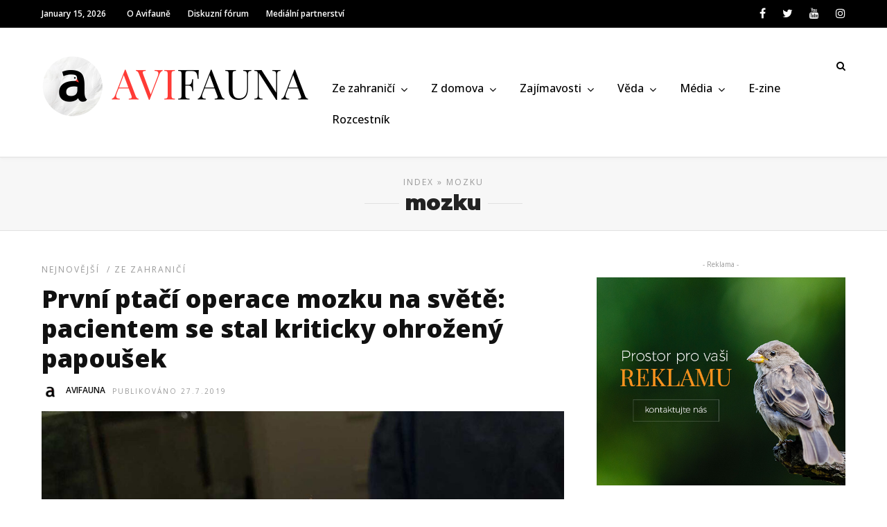

--- FILE ---
content_type: text/html; charset=UTF-8
request_url: https://avifauna.cz/klicoveslovo/mozku/
body_size: 17540
content:
<!DOCTYPE html>
<html lang="cs" >
<head>
<link rel="profile" href="http://gmpg.org/xfn/11" />
<link rel="pingback" href="https://avifauna.cz/xmlrpc.php" />
<link rel="shortcut icon" href="https://avifauna.cz/wp-content/uploads/2017/01/favicon1.png" />
<meta name='robots' content='index, follow, max-image-preview:large, max-snippet:-1, max-video-preview:-1' />
<!-- This site is optimized with the Yoast SEO plugin v22.6 - https://yoast.com/wordpress/plugins/seo/ -->
<title>mozku Archivy - AVIFAUNA - Český online magazín o ptácích</title>
<link rel="canonical" href="https://avifauna.cz/klicoveslovo/mozku/" />
<meta property="og:locale" content="cs_CZ" />
<meta property="og:type" content="article" />
<meta property="og:title" content="mozku Archivy - AVIFAUNA - Český online magazín o ptácích" />
<meta property="og:url" content="https://avifauna.cz/klicoveslovo/mozku/" />
<meta property="og:site_name" content="AVIFAUNA - Český online magazín o ptácích" />
<meta name="twitter:card" content="summary_large_image" />
<script type="application/ld+json" class="yoast-schema-graph">{"@context":"https://schema.org","@graph":[{"@type":"CollectionPage","@id":"https://avifauna.cz/klicoveslovo/mozku/","url":"https://avifauna.cz/klicoveslovo/mozku/","name":"mozku Archivy - AVIFAUNA - Český online magazín o ptácích","isPartOf":{"@id":"https://avifauna.cz/#website"},"primaryImageOfPage":{"@id":"https://avifauna.cz/klicoveslovo/mozku/#primaryimage"},"image":{"@id":"https://avifauna.cz/klicoveslovo/mozku/#primaryimage"},"thumbnailUrl":"https://avifauna.cz/wp-content/uploads/2019/07/surgical-closure12.jpg","breadcrumb":{"@id":"https://avifauna.cz/klicoveslovo/mozku/#breadcrumb"},"inLanguage":"cs"},{"@type":"ImageObject","inLanguage":"cs","@id":"https://avifauna.cz/klicoveslovo/mozku/#primaryimage","url":"https://avifauna.cz/wp-content/uploads/2019/07/surgical-closure12.jpg","contentUrl":"https://avifauna.cz/wp-content/uploads/2019/07/surgical-closure12.jpg","width":2048,"height":1365},{"@type":"BreadcrumbList","@id":"https://avifauna.cz/klicoveslovo/mozku/#breadcrumb","itemListElement":[{"@type":"ListItem","position":1,"name":"Domů","item":"https://avifauna.cz/"},{"@type":"ListItem","position":2,"name":"mozku"}]},{"@type":"WebSite","@id":"https://avifauna.cz/#website","url":"https://avifauna.cz/","name":"AVIFAUNA - Český online magazín o ptácích","description":"Český online magazín o ptácích","publisher":{"@id":"https://avifauna.cz/#organization"},"potentialAction":[{"@type":"SearchAction","target":{"@type":"EntryPoint","urlTemplate":"https://avifauna.cz/?s={search_term_string}"},"query-input":"required name=search_term_string"}],"inLanguage":"cs"},{"@type":"Organization","@id":"https://avifauna.cz/#organization","name":"AVIFAUNA - Český online magazín o ptácích","url":"https://avifauna.cz/","logo":{"@type":"ImageObject","inLanguage":"cs","@id":"https://avifauna.cz/#/schema/logo/image/","url":"https://avifauna.cz/wp-content/uploads/2017/01/logo.png","contentUrl":"https://avifauna.cz/wp-content/uploads/2017/01/logo.png","width":588,"height":560,"caption":"AVIFAUNA - Český online magazín o ptácích"},"image":{"@id":"https://avifauna.cz/#/schema/logo/image/"},"sameAs":["http://www.facebook.com/avifaunaCZ"]}]}</script>
<!-- / Yoast SEO plugin. -->
<link rel='dns-prefetch' href='//fonts.googleapis.com' />
<link rel="alternate" type="application/rss+xml" title="AVIFAUNA - Český online magazín o ptácích &raquo; RSS zdroj" href="https://avifauna.cz/feed/" />
<link rel="alternate" type="application/rss+xml" title="AVIFAUNA - Český online magazín o ptácích &raquo; RSS komentářů" href="https://avifauna.cz/comments/feed/" />
<meta charset="UTF-8" /><meta name="viewport" content="width=device-width, initial-scale=1, maximum-scale=1" /><meta name="format-detection" content="telephone=no"><link rel="alternate" type="application/rss+xml" title="AVIFAUNA - Český online magazín o ptácích &raquo; RSS pro štítek mozku" href="https://avifauna.cz/klicoveslovo/mozku/feed/" />
<!-- This site uses the Google Analytics by MonsterInsights plugin v9.2.4 - Using Analytics tracking - https://www.monsterinsights.com/ -->
<script src="//www.googletagmanager.com/gtag/js?id=G-TE4NBGX3VS"  data-cfasync="false" data-wpfc-render="false" type="text/javascript" async></script>
<script data-cfasync="false" data-wpfc-render="false" type="text/javascript">
var mi_version = '9.2.4';
var mi_track_user = true;
var mi_no_track_reason = '';
var MonsterInsightsDefaultLocations = {"page_location":"https:\/\/avifauna.cz\/klicoveslovo\/mozku\/"};
if ( typeof MonsterInsightsPrivacyGuardFilter === 'function' ) {
var MonsterInsightsLocations = (typeof MonsterInsightsExcludeQuery === 'object') ? MonsterInsightsPrivacyGuardFilter( MonsterInsightsExcludeQuery ) : MonsterInsightsPrivacyGuardFilter( MonsterInsightsDefaultLocations );
} else {
var MonsterInsightsLocations = (typeof MonsterInsightsExcludeQuery === 'object') ? MonsterInsightsExcludeQuery : MonsterInsightsDefaultLocations;
}
var disableStrs = [
'ga-disable-G-TE4NBGX3VS',
];
/* Function to detect opted out users */
function __gtagTrackerIsOptedOut() {
for (var index = 0; index < disableStrs.length; index++) {
if (document.cookie.indexOf(disableStrs[index] + '=true') > -1) {
return true;
}
}
return false;
}
/* Disable tracking if the opt-out cookie exists. */
if (__gtagTrackerIsOptedOut()) {
for (var index = 0; index < disableStrs.length; index++) {
window[disableStrs[index]] = true;
}
}
/* Opt-out function */
function __gtagTrackerOptout() {
for (var index = 0; index < disableStrs.length; index++) {
document.cookie = disableStrs[index] + '=true; expires=Thu, 31 Dec 2099 23:59:59 UTC; path=/';
window[disableStrs[index]] = true;
}
}
if ('undefined' === typeof gaOptout) {
function gaOptout() {
__gtagTrackerOptout();
}
}
window.dataLayer = window.dataLayer || [];
window.MonsterInsightsDualTracker = {
helpers: {},
trackers: {},
};
if (mi_track_user) {
function __gtagDataLayer() {
dataLayer.push(arguments);
}
function __gtagTracker(type, name, parameters) {
if (!parameters) {
parameters = {};
}
if (parameters.send_to) {
__gtagDataLayer.apply(null, arguments);
return;
}
if (type === 'event') {
parameters.send_to = monsterinsights_frontend.v4_id;
var hookName = name;
if (typeof parameters['event_category'] !== 'undefined') {
hookName = parameters['event_category'] + ':' + name;
}
if (typeof MonsterInsightsDualTracker.trackers[hookName] !== 'undefined') {
MonsterInsightsDualTracker.trackers[hookName](parameters);
} else {
__gtagDataLayer('event', name, parameters);
}
} else {
__gtagDataLayer.apply(null, arguments);
}
}
__gtagTracker('js', new Date());
__gtagTracker('set', {
'developer_id.dZGIzZG': true,
});
if ( MonsterInsightsLocations.page_location ) {
__gtagTracker('set', MonsterInsightsLocations);
}
__gtagTracker('config', 'G-TE4NBGX3VS', {"forceSSL":"true"} );
window.gtag = __gtagTracker;										(function () {
/* https://developers.google.com/analytics/devguides/collection/analyticsjs/ */
/* ga and __gaTracker compatibility shim. */
var noopfn = function () {
return null;
};
var newtracker = function () {
return new Tracker();
};
var Tracker = function () {
return null;
};
var p = Tracker.prototype;
p.get = noopfn;
p.set = noopfn;
p.send = function () {
var args = Array.prototype.slice.call(arguments);
args.unshift('send');
__gaTracker.apply(null, args);
};
var __gaTracker = function () {
var len = arguments.length;
if (len === 0) {
return;
}
var f = arguments[len - 1];
if (typeof f !== 'object' || f === null || typeof f.hitCallback !== 'function') {
if ('send' === arguments[0]) {
var hitConverted, hitObject = false, action;
if ('event' === arguments[1]) {
if ('undefined' !== typeof arguments[3]) {
hitObject = {
'eventAction': arguments[3],
'eventCategory': arguments[2],
'eventLabel': arguments[4],
'value': arguments[5] ? arguments[5] : 1,
}
}
}
if ('pageview' === arguments[1]) {
if ('undefined' !== typeof arguments[2]) {
hitObject = {
'eventAction': 'page_view',
'page_path': arguments[2],
}
}
}
if (typeof arguments[2] === 'object') {
hitObject = arguments[2];
}
if (typeof arguments[5] === 'object') {
Object.assign(hitObject, arguments[5]);
}
if ('undefined' !== typeof arguments[1].hitType) {
hitObject = arguments[1];
if ('pageview' === hitObject.hitType) {
hitObject.eventAction = 'page_view';
}
}
if (hitObject) {
action = 'timing' === arguments[1].hitType ? 'timing_complete' : hitObject.eventAction;
hitConverted = mapArgs(hitObject);
__gtagTracker('event', action, hitConverted);
}
}
return;
}
function mapArgs(args) {
var arg, hit = {};
var gaMap = {
'eventCategory': 'event_category',
'eventAction': 'event_action',
'eventLabel': 'event_label',
'eventValue': 'event_value',
'nonInteraction': 'non_interaction',
'timingCategory': 'event_category',
'timingVar': 'name',
'timingValue': 'value',
'timingLabel': 'event_label',
'page': 'page_path',
'location': 'page_location',
'title': 'page_title',
'referrer' : 'page_referrer',
};
for (arg in args) {
if (!(!args.hasOwnProperty(arg) || !gaMap.hasOwnProperty(arg))) {
hit[gaMap[arg]] = args[arg];
} else {
hit[arg] = args[arg];
}
}
return hit;
}
try {
f.hitCallback();
} catch (ex) {
}
};
__gaTracker.create = newtracker;
__gaTracker.getByName = newtracker;
__gaTracker.getAll = function () {
return [];
};
__gaTracker.remove = noopfn;
__gaTracker.loaded = true;
window['__gaTracker'] = __gaTracker;
})();
} else {
console.log("");
(function () {
function __gtagTracker() {
return null;
}
window['__gtagTracker'] = __gtagTracker;
window['gtag'] = __gtagTracker;
})();
}
</script>
<!-- / Google Analytics by MonsterInsights -->
<script type="text/javascript">
/* <![CDATA[ */
window._wpemojiSettings = {"baseUrl":"https:\/\/s.w.org\/images\/core\/emoji\/14.0.0\/72x72\/","ext":".png","svgUrl":"https:\/\/s.w.org\/images\/core\/emoji\/14.0.0\/svg\/","svgExt":".svg","source":{"concatemoji":"https:\/\/avifauna.cz\/wp-includes\/js\/wp-emoji-release.min.js"}};
/*! This file is auto-generated */
!function(i,n){var o,s,e;function c(e){try{var t={supportTests:e,timestamp:(new Date).valueOf()};sessionStorage.setItem(o,JSON.stringify(t))}catch(e){}}function p(e,t,n){e.clearRect(0,0,e.canvas.width,e.canvas.height),e.fillText(t,0,0);var t=new Uint32Array(e.getImageData(0,0,e.canvas.width,e.canvas.height).data),r=(e.clearRect(0,0,e.canvas.width,e.canvas.height),e.fillText(n,0,0),new Uint32Array(e.getImageData(0,0,e.canvas.width,e.canvas.height).data));return t.every(function(e,t){return e===r[t]})}function u(e,t,n){switch(t){case"flag":return n(e,"\ud83c\udff3\ufe0f\u200d\u26a7\ufe0f","\ud83c\udff3\ufe0f\u200b\u26a7\ufe0f")?!1:!n(e,"\ud83c\uddfa\ud83c\uddf3","\ud83c\uddfa\u200b\ud83c\uddf3")&&!n(e,"\ud83c\udff4\udb40\udc67\udb40\udc62\udb40\udc65\udb40\udc6e\udb40\udc67\udb40\udc7f","\ud83c\udff4\u200b\udb40\udc67\u200b\udb40\udc62\u200b\udb40\udc65\u200b\udb40\udc6e\u200b\udb40\udc67\u200b\udb40\udc7f");case"emoji":return!n(e,"\ud83e\udef1\ud83c\udffb\u200d\ud83e\udef2\ud83c\udfff","\ud83e\udef1\ud83c\udffb\u200b\ud83e\udef2\ud83c\udfff")}return!1}function f(e,t,n){var r="undefined"!=typeof WorkerGlobalScope&&self instanceof WorkerGlobalScope?new OffscreenCanvas(300,150):i.createElement("canvas"),a=r.getContext("2d",{willReadFrequently:!0}),o=(a.textBaseline="top",a.font="600 32px Arial",{});return e.forEach(function(e){o[e]=t(a,e,n)}),o}function t(e){var t=i.createElement("script");t.src=e,t.defer=!0,i.head.appendChild(t)}"undefined"!=typeof Promise&&(o="wpEmojiSettingsSupports",s=["flag","emoji"],n.supports={everything:!0,everythingExceptFlag:!0},e=new Promise(function(e){i.addEventListener("DOMContentLoaded",e,{once:!0})}),new Promise(function(t){var n=function(){try{var e=JSON.parse(sessionStorage.getItem(o));if("object"==typeof e&&"number"==typeof e.timestamp&&(new Date).valueOf()<e.timestamp+604800&&"object"==typeof e.supportTests)return e.supportTests}catch(e){}return null}();if(!n){if("undefined"!=typeof Worker&&"undefined"!=typeof OffscreenCanvas&&"undefined"!=typeof URL&&URL.createObjectURL&&"undefined"!=typeof Blob)try{var e="postMessage("+f.toString()+"("+[JSON.stringify(s),u.toString(),p.toString()].join(",")+"));",r=new Blob([e],{type:"text/javascript"}),a=new Worker(URL.createObjectURL(r),{name:"wpTestEmojiSupports"});return void(a.onmessage=function(e){c(n=e.data),a.terminate(),t(n)})}catch(e){}c(n=f(s,u,p))}t(n)}).then(function(e){for(var t in e)n.supports[t]=e[t],n.supports.everything=n.supports.everything&&n.supports[t],"flag"!==t&&(n.supports.everythingExceptFlag=n.supports.everythingExceptFlag&&n.supports[t]);n.supports.everythingExceptFlag=n.supports.everythingExceptFlag&&!n.supports.flag,n.DOMReady=!1,n.readyCallback=function(){n.DOMReady=!0}}).then(function(){return e}).then(function(){var e;n.supports.everything||(n.readyCallback(),(e=n.source||{}).concatemoji?t(e.concatemoji):e.wpemoji&&e.twemoji&&(t(e.twemoji),t(e.wpemoji)))}))}((window,document),window._wpemojiSettings);
/* ]]> */
</script>
<style id='wp-emoji-styles-inline-css' type='text/css'>
img.wp-smiley, img.emoji {
display: inline !important;
border: none !important;
box-shadow: none !important;
height: 1em !important;
width: 1em !important;
margin: 0 0.07em !important;
vertical-align: -0.1em !important;
background: none !important;
padding: 0 !important;
}
</style>
<link rel='stylesheet' id='wp-block-library-css' href='https://avifauna.cz/wp-includes/css/dist/block-library/style.min.css' type='text/css' media='all' />
<style id='pdfemb-pdf-embedder-viewer-style-inline-css' type='text/css'>
.wp-block-pdfemb-pdf-embedder-viewer{max-width:none}
</style>
<style id='classic-theme-styles-inline-css' type='text/css'>
/*! This file is auto-generated */
.wp-block-button__link{color:#fff;background-color:#32373c;border-radius:9999px;box-shadow:none;text-decoration:none;padding:calc(.667em + 2px) calc(1.333em + 2px);font-size:1.125em}.wp-block-file__button{background:#32373c;color:#fff;text-decoration:none}
</style>
<style id='global-styles-inline-css' type='text/css'>
body{--wp--preset--color--black: #000000;--wp--preset--color--cyan-bluish-gray: #abb8c3;--wp--preset--color--white: #ffffff;--wp--preset--color--pale-pink: #f78da7;--wp--preset--color--vivid-red: #cf2e2e;--wp--preset--color--luminous-vivid-orange: #ff6900;--wp--preset--color--luminous-vivid-amber: #fcb900;--wp--preset--color--light-green-cyan: #7bdcb5;--wp--preset--color--vivid-green-cyan: #00d084;--wp--preset--color--pale-cyan-blue: #8ed1fc;--wp--preset--color--vivid-cyan-blue: #0693e3;--wp--preset--color--vivid-purple: #9b51e0;--wp--preset--gradient--vivid-cyan-blue-to-vivid-purple: linear-gradient(135deg,rgba(6,147,227,1) 0%,rgb(155,81,224) 100%);--wp--preset--gradient--light-green-cyan-to-vivid-green-cyan: linear-gradient(135deg,rgb(122,220,180) 0%,rgb(0,208,130) 100%);--wp--preset--gradient--luminous-vivid-amber-to-luminous-vivid-orange: linear-gradient(135deg,rgba(252,185,0,1) 0%,rgba(255,105,0,1) 100%);--wp--preset--gradient--luminous-vivid-orange-to-vivid-red: linear-gradient(135deg,rgba(255,105,0,1) 0%,rgb(207,46,46) 100%);--wp--preset--gradient--very-light-gray-to-cyan-bluish-gray: linear-gradient(135deg,rgb(238,238,238) 0%,rgb(169,184,195) 100%);--wp--preset--gradient--cool-to-warm-spectrum: linear-gradient(135deg,rgb(74,234,220) 0%,rgb(151,120,209) 20%,rgb(207,42,186) 40%,rgb(238,44,130) 60%,rgb(251,105,98) 80%,rgb(254,248,76) 100%);--wp--preset--gradient--blush-light-purple: linear-gradient(135deg,rgb(255,206,236) 0%,rgb(152,150,240) 100%);--wp--preset--gradient--blush-bordeaux: linear-gradient(135deg,rgb(254,205,165) 0%,rgb(254,45,45) 50%,rgb(107,0,62) 100%);--wp--preset--gradient--luminous-dusk: linear-gradient(135deg,rgb(255,203,112) 0%,rgb(199,81,192) 50%,rgb(65,88,208) 100%);--wp--preset--gradient--pale-ocean: linear-gradient(135deg,rgb(255,245,203) 0%,rgb(182,227,212) 50%,rgb(51,167,181) 100%);--wp--preset--gradient--electric-grass: linear-gradient(135deg,rgb(202,248,128) 0%,rgb(113,206,126) 100%);--wp--preset--gradient--midnight: linear-gradient(135deg,rgb(2,3,129) 0%,rgb(40,116,252) 100%);--wp--preset--font-size--small: 13px;--wp--preset--font-size--medium: 20px;--wp--preset--font-size--large: 36px;--wp--preset--font-size--x-large: 42px;--wp--preset--spacing--20: 0.44rem;--wp--preset--spacing--30: 0.67rem;--wp--preset--spacing--40: 1rem;--wp--preset--spacing--50: 1.5rem;--wp--preset--spacing--60: 2.25rem;--wp--preset--spacing--70: 3.38rem;--wp--preset--spacing--80: 5.06rem;--wp--preset--shadow--natural: 6px 6px 9px rgba(0, 0, 0, 0.2);--wp--preset--shadow--deep: 12px 12px 50px rgba(0, 0, 0, 0.4);--wp--preset--shadow--sharp: 6px 6px 0px rgba(0, 0, 0, 0.2);--wp--preset--shadow--outlined: 6px 6px 0px -3px rgba(255, 255, 255, 1), 6px 6px rgba(0, 0, 0, 1);--wp--preset--shadow--crisp: 6px 6px 0px rgba(0, 0, 0, 1);}:where(.is-layout-flex){gap: 0.5em;}:where(.is-layout-grid){gap: 0.5em;}body .is-layout-flow > .alignleft{float: left;margin-inline-start: 0;margin-inline-end: 2em;}body .is-layout-flow > .alignright{float: right;margin-inline-start: 2em;margin-inline-end: 0;}body .is-layout-flow > .aligncenter{margin-left: auto !important;margin-right: auto !important;}body .is-layout-constrained > .alignleft{float: left;margin-inline-start: 0;margin-inline-end: 2em;}body .is-layout-constrained > .alignright{float: right;margin-inline-start: 2em;margin-inline-end: 0;}body .is-layout-constrained > .aligncenter{margin-left: auto !important;margin-right: auto !important;}body .is-layout-constrained > :where(:not(.alignleft):not(.alignright):not(.alignfull)){max-width: var(--wp--style--global--content-size);margin-left: auto !important;margin-right: auto !important;}body .is-layout-constrained > .alignwide{max-width: var(--wp--style--global--wide-size);}body .is-layout-flex{display: flex;}body .is-layout-flex{flex-wrap: wrap;align-items: center;}body .is-layout-flex > *{margin: 0;}body .is-layout-grid{display: grid;}body .is-layout-grid > *{margin: 0;}:where(.wp-block-columns.is-layout-flex){gap: 2em;}:where(.wp-block-columns.is-layout-grid){gap: 2em;}:where(.wp-block-post-template.is-layout-flex){gap: 1.25em;}:where(.wp-block-post-template.is-layout-grid){gap: 1.25em;}.has-black-color{color: var(--wp--preset--color--black) !important;}.has-cyan-bluish-gray-color{color: var(--wp--preset--color--cyan-bluish-gray) !important;}.has-white-color{color: var(--wp--preset--color--white) !important;}.has-pale-pink-color{color: var(--wp--preset--color--pale-pink) !important;}.has-vivid-red-color{color: var(--wp--preset--color--vivid-red) !important;}.has-luminous-vivid-orange-color{color: var(--wp--preset--color--luminous-vivid-orange) !important;}.has-luminous-vivid-amber-color{color: var(--wp--preset--color--luminous-vivid-amber) !important;}.has-light-green-cyan-color{color: var(--wp--preset--color--light-green-cyan) !important;}.has-vivid-green-cyan-color{color: var(--wp--preset--color--vivid-green-cyan) !important;}.has-pale-cyan-blue-color{color: var(--wp--preset--color--pale-cyan-blue) !important;}.has-vivid-cyan-blue-color{color: var(--wp--preset--color--vivid-cyan-blue) !important;}.has-vivid-purple-color{color: var(--wp--preset--color--vivid-purple) !important;}.has-black-background-color{background-color: var(--wp--preset--color--black) !important;}.has-cyan-bluish-gray-background-color{background-color: var(--wp--preset--color--cyan-bluish-gray) !important;}.has-white-background-color{background-color: var(--wp--preset--color--white) !important;}.has-pale-pink-background-color{background-color: var(--wp--preset--color--pale-pink) !important;}.has-vivid-red-background-color{background-color: var(--wp--preset--color--vivid-red) !important;}.has-luminous-vivid-orange-background-color{background-color: var(--wp--preset--color--luminous-vivid-orange) !important;}.has-luminous-vivid-amber-background-color{background-color: var(--wp--preset--color--luminous-vivid-amber) !important;}.has-light-green-cyan-background-color{background-color: var(--wp--preset--color--light-green-cyan) !important;}.has-vivid-green-cyan-background-color{background-color: var(--wp--preset--color--vivid-green-cyan) !important;}.has-pale-cyan-blue-background-color{background-color: var(--wp--preset--color--pale-cyan-blue) !important;}.has-vivid-cyan-blue-background-color{background-color: var(--wp--preset--color--vivid-cyan-blue) !important;}.has-vivid-purple-background-color{background-color: var(--wp--preset--color--vivid-purple) !important;}.has-black-border-color{border-color: var(--wp--preset--color--black) !important;}.has-cyan-bluish-gray-border-color{border-color: var(--wp--preset--color--cyan-bluish-gray) !important;}.has-white-border-color{border-color: var(--wp--preset--color--white) !important;}.has-pale-pink-border-color{border-color: var(--wp--preset--color--pale-pink) !important;}.has-vivid-red-border-color{border-color: var(--wp--preset--color--vivid-red) !important;}.has-luminous-vivid-orange-border-color{border-color: var(--wp--preset--color--luminous-vivid-orange) !important;}.has-luminous-vivid-amber-border-color{border-color: var(--wp--preset--color--luminous-vivid-amber) !important;}.has-light-green-cyan-border-color{border-color: var(--wp--preset--color--light-green-cyan) !important;}.has-vivid-green-cyan-border-color{border-color: var(--wp--preset--color--vivid-green-cyan) !important;}.has-pale-cyan-blue-border-color{border-color: var(--wp--preset--color--pale-cyan-blue) !important;}.has-vivid-cyan-blue-border-color{border-color: var(--wp--preset--color--vivid-cyan-blue) !important;}.has-vivid-purple-border-color{border-color: var(--wp--preset--color--vivid-purple) !important;}.has-vivid-cyan-blue-to-vivid-purple-gradient-background{background: var(--wp--preset--gradient--vivid-cyan-blue-to-vivid-purple) !important;}.has-light-green-cyan-to-vivid-green-cyan-gradient-background{background: var(--wp--preset--gradient--light-green-cyan-to-vivid-green-cyan) !important;}.has-luminous-vivid-amber-to-luminous-vivid-orange-gradient-background{background: var(--wp--preset--gradient--luminous-vivid-amber-to-luminous-vivid-orange) !important;}.has-luminous-vivid-orange-to-vivid-red-gradient-background{background: var(--wp--preset--gradient--luminous-vivid-orange-to-vivid-red) !important;}.has-very-light-gray-to-cyan-bluish-gray-gradient-background{background: var(--wp--preset--gradient--very-light-gray-to-cyan-bluish-gray) !important;}.has-cool-to-warm-spectrum-gradient-background{background: var(--wp--preset--gradient--cool-to-warm-spectrum) !important;}.has-blush-light-purple-gradient-background{background: var(--wp--preset--gradient--blush-light-purple) !important;}.has-blush-bordeaux-gradient-background{background: var(--wp--preset--gradient--blush-bordeaux) !important;}.has-luminous-dusk-gradient-background{background: var(--wp--preset--gradient--luminous-dusk) !important;}.has-pale-ocean-gradient-background{background: var(--wp--preset--gradient--pale-ocean) !important;}.has-electric-grass-gradient-background{background: var(--wp--preset--gradient--electric-grass) !important;}.has-midnight-gradient-background{background: var(--wp--preset--gradient--midnight) !important;}.has-small-font-size{font-size: var(--wp--preset--font-size--small) !important;}.has-medium-font-size{font-size: var(--wp--preset--font-size--medium) !important;}.has-large-font-size{font-size: var(--wp--preset--font-size--large) !important;}.has-x-large-font-size{font-size: var(--wp--preset--font-size--x-large) !important;}
.wp-block-navigation a:where(:not(.wp-element-button)){color: inherit;}
:where(.wp-block-post-template.is-layout-flex){gap: 1.25em;}:where(.wp-block-post-template.is-layout-grid){gap: 1.25em;}
:where(.wp-block-columns.is-layout-flex){gap: 2em;}:where(.wp-block-columns.is-layout-grid){gap: 2em;}
.wp-block-pullquote{font-size: 1.5em;line-height: 1.6;}
</style>
<link rel='stylesheet' id='avatar-manager-css' href='https://avifauna.cz/wp-content/plugins/avatar-manager/assets/css/avatar-manager.min.css' type='text/css' media='all' />
<link rel='stylesheet' id='plyr-css-css' href='https://avifauna.cz/wp-content/plugins/easy-video-player/lib/plyr.css' type='text/css' media='all' />
<link rel='stylesheet' id='wpa-css-css' href='https://avifauna.cz/wp-content/plugins/honeypot/includes/css/wpa.css' type='text/css' media='all' />
<link rel='stylesheet' id='responsive-lightbox-nivo_lightbox-css-css' href='https://avifauna.cz/wp-content/plugins/responsive-lightbox-lite/assets/nivo-lightbox/nivo-lightbox.css' type='text/css' media='all' />
<link rel='stylesheet' id='responsive-lightbox-nivo_lightbox-css-d-css' href='https://avifauna.cz/wp-content/plugins/responsive-lightbox-lite/assets/nivo-lightbox/themes/default/default.css' type='text/css' media='all' />
<link rel='stylesheet' id='siq_icon_css-css' href='https://avifauna.cz/wp-content/plugins/searchiq/assets/4.7/css/frontend/icon-moon.css' type='text/css' media='all' />
<link rel='stylesheet' id='siq_front_css-css' href='https://avifauna.cz/wp-content/plugins/searchiq/assets/4.7/css/frontend/stylesheet.css' type='text/css' media='all' />
<link rel='stylesheet' id='grandnews-reset-css-css' href='https://avifauna.cz/wp-content/themes/grandnews/css/reset.css' type='text/css' media='all' />
<link rel='stylesheet' id='grandnews-wordpress-css-css' href='https://avifauna.cz/wp-content/themes/grandnews/css/wordpress.css' type='text/css' media='all' />
<link rel='stylesheet' id='grandnews-animation-css' href='https://avifauna.cz/wp-content/themes/grandnews/css/animation.css' type='text/css' media='all' />
<link rel='stylesheet' id='ilightbox-css' href='https://avifauna.cz/wp-content/themes/grandnews/css/ilightbox/ilightbox.css' type='text/css' media='all' />
<link rel='stylesheet' id='jquery-ui-css' href='https://avifauna.cz/wp-content/themes/grandnews/css/jqueryui/custom.css' type='text/css' media='all' />
<link rel='stylesheet' id='flexslider-css' href='https://avifauna.cz/wp-content/themes/grandnews/js/flexslider/flexslider.css' type='text/css' media='all' />
<link rel='stylesheet' id='tooltipster-css' href='https://avifauna.cz/wp-content/themes/grandnews/css/tooltipster.css' type='text/css' media='all' />
<link rel='stylesheet' id='grandnews-screen-css-css' href='https://avifauna.cz/wp-content/themes/grandnews/css/screen.css' type='text/css' media='all' />
<link rel='stylesheet' id='grandnews-custom-menu-css-css' href='https://avifauna.cz/wp-content/themes/grandnews/css/menu/left-align.css' type='text/css' media='all' />
<link rel='stylesheet' id='fontawesome-css' href='https://avifauna.cz/wp-content/themes/grandnews/css/font-awesome.min.css' type='text/css' media='all' />
<link rel='stylesheet' id='tablepress-default-css' href='https://avifauna.cz/wp-content/plugins/tablepress/css/build/default.css' type='text/css' media='all' />
<link rel='stylesheet' id='kirki_google_fonts-css' href='https://fonts.googleapis.com/css?family=Open+Sans%3A900%2C500%2C700%2C900%2C400%2C800%2C300%2C300italic%2Cregular%2Citalic%2C600%2C600italic%2C700%2C700italic%2C800%2C800italic%7CMontserrat%3A900%2C500%2C700%2C900%2C400%2C800%2C100%2C100italic%2C200%2C200italic%2C300%2C300italic%2Cregular%2Citalic%2C500%2C500italic%2C600%2C600italic%2C700%2C700italic%2C800%2C800italic%2C900%2C900italic&#038;subset' type='text/css' media='all' />
<link rel='stylesheet' id='kirki-styles-global-css' href='https://avifauna.cz/wp-content/themes/grandnews/modules/kirki/assets/css/kirki-styles.css' type='text/css' media='all' />
<style id='kirki-styles-global-inline-css' type='text/css'>
body, input[type=text], input[type=email], input[type=url], input[type=password], textarea, input[type=tel]{font-family:"Open Sans", Helvetica, Arial, sans-serif;}body{font-size:14px;}h1, h2, h3, h4, h5, h6, h7, blockquote{font-family:Montserrat, Helvetica, Arial, sans-serif;}h1, h2, h3, h4, h5, h6, h7{font-weight:900;}h1{font-size:34px;}h2{font-size:30px;}h3{font-size:26px;}h4{font-size:22px;}h5{font-size:18px;}h6{font-size:16px;}.header_cart_wrapper .cart_count, .post_img .post_icon_circle, .ppb_blog_half_content_slider .slides li .slider_image .post_icon_circle, #post_info_bar #post_indicator, .post_circle_thumb .post_number, .post_category_tag a, .post_category_tag span, .newsticker_label, .sk-cube-grid .sk-cube, .ppb_blog_video .one.div_wrapper .post_icon_circle, .ppb_blog_random .one_fifth_bg .content_link, .Grand_News_Category ul li .category_count, .ppb_blog_grid_with_posts .one_third.last .post_img .now_playing{background:#ff3c36;}.read_next_wrapper:before, .read_next_wrapper .post_content .read_next_label, .social_share_counter_number{color:#ff3c36;}ul.post_filter li a.selected{border-color:#ff3c36;}body, #gallery_lightbox h2, .slider_wrapper .gallery_image_caption h2, .post_info a{color:#444444;}::selection{background-color:#444444;}a{color:#ff3c36;}a:hover, a:active{color:#ff6d68;}h1, h2, h3, h4, h5, pre, code, tt, blockquote, .post_header h5 a, .post_header h2 a, .post_header h3 a, .post_header.grid h6 a, .post_header.fullwidth h4 a, .post_header h5 a, .newsticker li a, blockquote, .site_loading_logo_item i, .subscribe_tagline, .post_info_author a, #post_info_bar #post_info_share, #post_info_bar #post_info_comment, .readmore, .post_info_comment a, .post_info_comment, .post_info_view, .woocommerce .woocommerce-ordering select, .woocommerce #page_content_wrapper a.button, .woocommerce.columns-4 ul.products li.product a.add_to_cart_button, .woocommerce.columns-4 ul.products li.product a.add_to_cart_button:hover, .ui-accordion .ui-accordion-header a, .tabs .ui-state-active a, body.woocommerce div.product .woocommerce-tabs ul.tabs li.active a, body.woocommerce-page div.product .woocommerce-tabs ul.tabs li.active a, body.woocommerce #content div.product .woocommerce-tabs ul.tabs li.active a, body.woocommerce-page #content div.product .woocommerce-tabs ul.tabs li.active a, .woocommerce div.product .woocommerce-tabs ul.tabs li a, .post_pagination a, .post_pagination a:hover, .post_pagination a:active, .post_related strong a, .pagination a, ul.post_filter li a, .read_next_wrapper .post_content .next_post_title h3 a, .author_social li a{color:#111111;}#social_share_wrapper, hr, #social_share_wrapper, .post.type-post, .comment .right, .widget_tag_cloud div a, .meta-tags a, .tag_cloud a, #footer, #post_more_wrapper, #page_content_wrapper .inner .sidebar_wrapper ul.sidebar_widget li.widget_nav_menu ul.menu li.current-menu-item a, .page_content_wrapper .inner .sidebar_wrapper ul.sidebar_widget li.widget_nav_menu ul.menu li.current-menu-item a, #autocomplete, #nav_wrapper, #page_content_wrapper .sidebar .content .sidebar_widget li h2.widgettitle:before, .top_bar.scroll, .read_next_wrapper, #menu_wrapper .nav ul li.catmenu > .catmenu_wrapper, #menu_wrapper div .nav li.catmenu > .catmenu_wrapper, , .woocommerce ul.products li.product, .woocommerce-page ul.products li.product, .woocommerce ul.products li.product .price, .woocommerce-page ul.products li.product .price, #page_content_wrapper .inner .sidebar_content, #page_content_wrapper .inner .sidebar_content.left_sidebar, .ajax_close, .ajax_next, .ajax_prev, .portfolio_next, .portfolio_prev, .portfolio_next_prev_wrapper.video .portfolio_prev, .portfolio_next_prev_wrapper.video .portfolio_next, .separated, .blog_next_prev_wrapper, #post_more_wrapper h5, #ajax_portfolio_wrapper.hidding, #ajax_portfolio_wrapper.visible, .tabs.vertical .ui-tabs-panel, .woocommerce div.product .woocommerce-tabs ul.tabs li, .woocommerce #content div.product .woocommerce-tabs ul.tabs li, .woocommerce-page div.product .woocommerce-tabs ul.tabs li, .woocommerce-page #content div.product .woocommerce-tabs ul.tabs li, .woocommerce div.product .woocommerce-tabs .panel, .woocommerce-page div.product .woocommerce-tabs .panel, .woocommerce #content div.product .woocommerce-tabs .panel, .woocommerce-page #content div.product .woocommerce-tabs .panel, .woocommerce table.shop_table, .woocommerce-page table.shop_table, table tr td, .woocommerce .cart-collaterals .cart_totals, .woocommerce-page .cart-collaterals .cart_totals, .woocommerce .cart-collaterals .shipping_calculator, .woocommerce-page .cart-collaterals .shipping_calculator, .woocommerce .cart-collaterals .cart_totals tr td, .woocommerce .cart-collaterals .cart_totals tr th, .woocommerce-page .cart-collaterals .cart_totals tr td, .woocommerce-page .cart-collaterals .cart_totals tr th, table tr th, .woocommerce #payment, .woocommerce-page #payment, .woocommerce #payment ul.payment_methods li, .woocommerce-page #payment ul.payment_methods li, .woocommerce #payment div.form-row, .woocommerce-page #payment div.form-row, .ui-tabs li:first-child, .ui-tabs .ui-tabs-nav li, .ui-tabs.vertical .ui-tabs-nav li, .ui-tabs.vertical.right .ui-tabs-nav li.ui-state-active, .ui-tabs.vertical .ui-tabs-nav li:last-child, #page_content_wrapper .inner .sidebar_wrapper ul.sidebar_widget li.widget_nav_menu ul.menu li.current-menu-item a, .page_content_wrapper .inner .sidebar_wrapper ul.sidebar_widget li.widget_nav_menu ul.menu li.current-menu-item a, .pricing_wrapper, .pricing_wrapper li, .ui-accordion .ui-accordion-header, .ui-accordion .ui-accordion-content, #page_content_wrapper .sidebar .content .sidebar_widget li h2.widgettitle:before, h2.widgettitle:before, #autocomplete, .ppb_blog_minimal .one_third_bg, #page_content_wrapper .sidebar .content .sidebar_widget li h2.widgettitle, h2.widgettitle, h5.event_title, .tabs .ui-tabs-panel, .ui-tabs .ui-tabs-nav li, .ui-tabs li:first-child, .ui-tabs.vertical .ui-tabs-nav li:last-child, .woocommerce .woocommerce-ordering select, .woocommerce div.product .woocommerce-tabs ul.tabs li.active, .woocommerce-page div.product .woocommerce-tabs ul.tabs li.active, .woocommerce #content div.product .woocommerce-tabs ul.tabs li.active, .woocommerce-page #content div.product .woocommerce-tabs ul.tabs li.active, .woocommerce-page table.cart th, table.shop_table thead tr th, #page_caption, #nav_wrapper, .header_style_wrapper .top_bar{border-color:#e1e1e1;}input[type=text], input[type=password], input[type=email], input[type=url], textarea, input[type=tel]{background-color:#ffffff;color:#111111;border-color:#e1e1e1;}input[type=text]:focus, input[type=password]:focus, input[type=email]:focus, input[type=url]:focus, textarea:focus, input[type=tel]:focus{border-color:#000000;}input[type=submit], input[type=button], a.button, .button, .woocommerce .page_slider a.button, a.button.fullwidth, .woocommerce-page div.product form.cart .button, .woocommerce #respond input#submit.alt, .woocommerce a.button.alt, .woocommerce button.button.alt, .woocommerce input.button.alt{font-family:"Open Sans", Helvetica, Arial, sans-serif;}input[type=submit], input[type=button], a.button, .button, .woocommerce .footer_bar .button, .woocommerce .footer_bar .button:hover, .woocommerce-page div.product form.cart .button, .woocommerce #respond input#submit.alt, .woocommerce a.button.alt, .woocommerce button.button.alt, .woocommerce input.button.alt{background-color:#ff3c36;color:#ffffff;border-color:#ff3c36;}.frame_top, .frame_bottom, .frame_left, .frame_right{background:#000000;}#menu_wrapper .nav ul li a, #menu_wrapper div .nav li > a{font-family:"Open Sans", Helvetica, Arial, sans-serif;font-size:16px;letter-spacing:0px;text-transform:none;}#menu_wrapper .nav ul li a, #menu_wrapper div .nav li > a, .mobile_main_nav li a, #sub_menu li a{font-weight:500;}#menu_wrapper .nav ul li a, #menu_wrapper div .nav li > a, .header_cart_wrapper a, #search_icon, #page_share{color:#000000;}#mobile_nav_icon{border-color:#000000;}#menu_wrapper .nav ul li a.hover, #menu_wrapper .nav ul li a:hover, #menu_wrapper div .nav li a.hover, #menu_wrapper div .nav li a:hover, #menu_wrapper div .nav > li.current-menu-item > a, #menu_wrapper div .nav > li.current-menu-parent > a, #menu_wrapper div .nav > li.current-menu-ancestor > a{color:#ff3c36;}#menu_wrapper div .nav > li.current-menu-item > a, #menu_wrapper div .nav > li.current-menu-parent > a, #menu_wrapper div .nav > li.current-menu-ancestor > a{color:#111111;}.header_style_wrapper .top_bar, #nav_wrapper{border-color:#e1e1e1;}#nav_wrapper, body.left_align .top_bar{background-color:#ffffff;}#menu_wrapper .nav ul li ul li a, #menu_wrapper div .nav li ul li a, #menu_wrapper div .nav li.current-menu-parent ul li a{font-size:13px;font-weight:700;letter-spacing:0px;text-transform:capitalize;color:#111111;}#menu_wrapper .nav ul li ul li a:hover, #menu_wrapper div .nav li ul li a:hover, #menu_wrapper div .nav li.current-menu-parent ul li a, #menu_wrapper div .nav li.current-menu-parent ul li a:hover, #menu_wrapper .nav ul li.megamenu ul li ul li a:hover, #menu_wrapper div .nav li.megamenu ul li ul li a:hover, #menu_wrapper .nav ul li.megamenu ul li ul li a:active, #menu_wrapper div .nav li.megamenu ul li ul li a:active{color:#222222;}#menu_wrapper .nav ul li ul li a:hover, #menu_wrapper div .nav li ul li a:hover, #menu_wrapper div .nav li.current-menu-parent ul li a:hover, #menu_wrapper .nav ul li.megamenu ul li ul li a:hover, #menu_wrapper div .nav li.megamenu ul li ul li a:hover, #menu_wrapper .nav ul li.megamenu ul li ul li a:active, #menu_wrapper div .nav li.megamenu ul li ul li a:active{background:#f2f2f2;}#menu_wrapper .nav ul li ul, #menu_wrapper div .nav li ul{background:#ffffff;}#menu_wrapper .nav ul li ul, #menu_wrapper div .nav li ul, #menu_wrapper .nav ul li ul li a, #menu_wrapper div .nav li ul li a, #menu_wrapper div .nav li.current-menu-parent ul li a{border-color:#e1e1e1;}#menu_wrapper div .nav li.megamenu ul li > a, #menu_wrapper div .nav li.megamenu ul li > a:hover, #menu_wrapper div .nav li.megamenu ul li > a:active{color:#222222;}#menu_wrapper div .nav li.megamenu ul li{border-color:#eeeeee;}.above_top_bar{background:#000000;}.above_top_bar .today_time, #top_menu li a, .above_top_bar .social_wrapper ul li a, .above_top_bar .social_wrapper ul li a:hover, .above_top_bar .social_wrapper ul li a:active{color:#ffffff;}.mobile_menu_wrapper{background-color:#ffffff;}.mobile_main_nav li a, #sub_menu li a{font-family:"Open Sans", Helvetica, Arial, sans-serif;font-size:14px;text-transform:none;letter-spacing:0px;}.mobile_main_nav li a, #sub_menu li a, .mobile_menu_wrapper .sidebar_wrapper a, .mobile_menu_wrapper .sidebar_wrapper, #close_mobile_menu i, .mobile_menu_wrapper .sidebar_wrapper h2.widgettitle{color:#444444;}#close_mobile_menu_button{background-color:#444444;}#page_caption, #page_caption h1 span{background-color:#f7f7f7;}#page_caption{padding-top:20px;padding-bottom:20px;}#page_caption h1{font-size:30px;}#page_caption h1, .post_caption h1{font-weight:900;text-transform:none;letter-spacing:0px;color:#222222;}#page_caption .page_title_wrapper, .page_title_wrapper{text-align:center;}#page_caption.hasbg{height:60vh;}.page_tagline{color:#999999;font-size:11px;font-weight:400;letter-spacing:2px;text-transform:uppercase;}#page_content_wrapper .sidebar .content .sidebar_widget li h2.widgettitle, h2.widgettitle, h5.widgettitle, .single_subtitle{font-family:"Open Sans", Helvetica, Arial, sans-serif;font-size:16px;font-weight:400;letter-spacing:0px;text-transform:none;}#page_content_wrapper .inner .sidebar_wrapper .sidebar .content, .page_content_wrapper .inner .sidebar_wrapper .sidebar .content{color:#444444;}#page_content_wrapper .inner .sidebar_wrapper a, .page_content_wrapper .inner .sidebar_wrapper a{color:#111111;}#page_content_wrapper .inner .sidebar_wrapper a:hover, #page_content_wrapper .inner .sidebar_wrapper a:active, .page_content_wrapper .inner .sidebar_wrapper a:hover, .page_content_wrapper .inner .sidebar_wrapper a:active{color:#ff3c36;}#page_content_wrapper .sidebar .content .sidebar_widget li h2.widgettitle, h2.widgettitle, h5.widgettitle{color:#ff3c36;}#footer_mailchimp_subscription{background-color:#f2f2f2;}.footer_bar{background-color:#111111;}#footer, #copyright{color:#cccccc;}#copyright a, #copyright a:active, #footer a, #footer a:active, #footer .sidebar_widget li h2.widgettitle{color:#ffffff;}#copyright a:hover, #footer a:hover, .social_wrapper ul li a:hover{color:#ffffff;}.footer_bar_wrapper, .footer_bar{border-color:#333333;}#footer .widget_tag_cloud div a{background:#333333;}.footer_bar_wrapper .social_wrapper ul li a{color:#ffffff;}#page_content_wrapper .inner .sidebar_content.full_width.blog_f, body.single-post #page_content_wrapper .inner .sidebar_content.full_width{width:100%;}.post_header:not(.single) h5, body.single-post .post_header_title h1, #post_featured_slider li .slider_image .slide_post h2, #autocomplete li strong, .post_related strong, #footer ul.sidebar_widget .posts.blog li a, #post_info_bar .post_info .post_info_title, .post_header h2, .newsticker li a, .ppb_blog_fullwidth_slider ul.slides li .slider_image .slider_post_title h2, #menu_wrapper div .nav li.catmenu2 > .catmenu_wrapper .one_third h6, .catmenu_wrapper .one_fifth h6, #autocomplete a h6, #page_content_wrapper .posts.blog li a, .page_content_wrapper .posts.blog li a, #menu_wrapper div .nav li.catmenu2 > .catmenu_wrapper a.post_title{font-family:"Open Sans", Helvetica, Arial, sans-serif;text-transform:none;font-weight:800;letter-spacing:0px;}
</style>
<link rel='stylesheet' id='grandnews-script-responsive-css-css' href='https://avifauna.cz/wp-content/themes/grandnews/css/grid.css' type='text/css' media='all' />
<link rel='stylesheet' id='grandnews-custom-menu-responsive-css-css' href='https://avifauna.cz/wp-content/themes/grandnews/css/menu/left-align-grid.css' type='text/css' media='all' />
<link rel='stylesheet' id='grandnews-script-custom-css-css' href='https://avifauna.cz/wp-admin/admin-ajax.php?action=grandnews_custom_css' type='text/css' media='all' />
<script type="text/javascript" src="https://avifauna.cz/wp-content/plugins/google-analytics-for-wordpress/assets/js/frontend-gtag.min.js" id="monsterinsights-frontend-script-js" async="async" data-wp-strategy="async"></script>
<script data-cfasync="false" data-wpfc-render="false" type="text/javascript" id='monsterinsights-frontend-script-js-extra'>/* <![CDATA[ */
var monsterinsights_frontend = {"js_events_tracking":"true","download_extensions":"doc,pdf,ppt,zip,xls,docx,pptx,xlsx","inbound_paths":"[]","home_url":"https:\/\/avifauna.cz","hash_tracking":"false","v4_id":"G-TE4NBGX3VS"};/* ]]> */
</script>
<script type="text/javascript" src="https://avifauna.cz/wp-includes/js/jquery/jquery.min.js" id="jquery-core-js"></script>
<script type="text/javascript" src="https://avifauna.cz/wp-includes/js/jquery/jquery-migrate.min.js" id="jquery-migrate-js"></script>
<script type="text/javascript" src="https://avifauna.cz/wp-content/plugins/avatar-manager/assets/js/avatar-manager.min.js" id="avatar-manager-js"></script>
<script type="text/javascript" id="plyr-js-js-extra">
/* <![CDATA[ */
var easy_video_player = {"plyr_iconUrl":"https:\/\/avifauna.cz\/wp-content\/plugins\/easy-video-player\/lib\/plyr.svg","plyr_blankVideo":"https:\/\/avifauna.cz\/wp-content\/plugins\/easy-video-player\/lib\/blank.mp4"};
/* ]]> */
</script>
<script type="text/javascript" src="https://avifauna.cz/wp-content/plugins/easy-video-player/lib/plyr.js" id="plyr-js-js"></script>
<script type="text/javascript" src="https://avifauna.cz/wp-content/plugins/responsive-lightbox-lite/assets/nivo-lightbox/nivo-lightbox.min.js" id="responsive-lightbox-nivo_lightbox-js"></script>
<script type="text/javascript" id="responsive-lightbox-lite-script-js-extra">
/* <![CDATA[ */
var rllArgs = {"script":"nivo_lightbox","selector":"lightbox","custom_events":""};
/* ]]> */
</script>
<script type="text/javascript" src="https://avifauna.cz/wp-content/plugins/responsive-lightbox-lite/assets/inc/script.js" id="responsive-lightbox-lite-script-js"></script>
<link rel="https://api.w.org/" href="https://avifauna.cz/wp-json/" /><link rel="alternate" type="application/json" href="https://avifauna.cz/wp-json/wp/v2/tags/1050" /><link rel="EditURI" type="application/rsd+xml" title="RSD" href="https://avifauna.cz/xmlrpc.php?rsd" />
<meta name="generator" content="WordPress 6.4.7" />
<script type="text/javascript">
(function () {
window.siqConfig = {
engineKey: "1231a0ec4095e00bb94e55487fa23ab4"
};
window.siqConfig.baseUrl = "//pub.searchiq.co/";
window.siqConfig.preview = true;
var script = document.createElement("SCRIPT");
script.src = window.siqConfig.baseUrl + "js/container/siq-container-2.js?cb=" + (Math.floor(Math.random()*999999)) + "&engineKey=" + siqConfig.engineKey;
script.id = "siq-container";
document.getElementsByTagName("HEAD")[0].appendChild(script);
})();
</script><style type="text/css">.recentcomments a{display:inline !important;padding:0 !important;margin:0 !important;}</style>		<style type="text/css" id="wp-custom-css">
#footer_mailchimp_subscription {
background-color: #f2f2f2;
background-image: url(https://avifauna.cz/wp-content/uploads/2017/01/subscription.jpg);
background-repeat: no-repeat;
background-size: contain;
background-attachment: scroll;
background-position: center center;
-webkit-background-size: contain;
-moz-background-size: contain;
-ms-background-size: contain;
-o-background-size: contain;
}
#page_content_wrapper .sidebar .content .sidebar_widget li h2.widgettitle, h2.widgettitle, h5.widgettitle, .single_subtitle {
font-weight: 700;
}
.fullwidth_comment_wrapper {   
padding: 30px 80px 0 30px;
}
.wp-caption-text {
text-align: left;
}		</style>
</head>
<body class="archive tag tag-mozku tag-1050 left_align">
<input type="hidden" id="pp_enable_right_click" name="pp_enable_right_click" value=""/>
<input type="hidden" id="pp_enable_dragging" name="pp_enable_dragging" value="1"/>
<input type="hidden" id="pp_image_path" name="pp_image_path" value="https://avifauna.cz/wp-content/themes/grandnews/images/"/>
<input type="hidden" id="pp_homepage_url" name="pp_homepage_url" value="https://avifauna.cz/"/>
<input type="hidden" id="pp_ajax_search" name="pp_ajax_search" value=""/>
<input type="hidden" id="pp_fixed_menu" name="pp_fixed_menu" value="1"/>
<input type="hidden" id="tg_sidebar_sticky" name="tg_sidebar_sticky" value="1"/>
<input type="hidden" id="pp_topbar" name="pp_topbar" value="1"/>
<input type="hidden" id="pp_page_title_img_blur" name="pp_page_title_img_blur" value=""/>
<input type="hidden" id="tg_blog_slider_layout" name="tg_blog_slider_layout" value=""/>
<input type="hidden" id="pp_back" name="pp_back" value="Back"/>
<input type="hidden" id="tg_lightbox_skin" name="tg_lightbox_skin" value="metro-black"/>
<input type="hidden" id="tg_lightbox_thumbnails" name="tg_lightbox_thumbnails" value="horizontal"/>
<input type="hidden" id="tg_lightbox_opacity" name="tg_lightbox_opacity" value="0.95"/>
<input type="hidden" id="tg_enable_lazy" name="tg_enable_lazy" value=""/>
<input type="hidden" id="pp_footer_style" name="pp_footer_style" value="3"/>
<!-- Begin mobile menu -->
<a id="close_mobile_menu" href="javascript:;"></a>
<div class="mobile_menu_wrapper">
<a id="close_mobile_menu_button" href="javascript:;"><i class="fa fa-close"></i></a>
<div class="menu-main-menu-container"><ul id="mobile_main_menu" class="mobile_main_nav"><li id="menu-item-4052" class="catmenu menu-item menu-item-type-taxonomy menu-item-object-category menu-item-4052"><a href="https://avifauna.cz/rubrika/zahranici/" data-cat="14">Ze zahraničí</a></li>
<li id="menu-item-4053" class="catmenu menu-item menu-item-type-taxonomy menu-item-object-category menu-item-4053"><a href="https://avifauna.cz/rubrika/domov/" data-cat="8">Z domova</a></li>
<li id="menu-item-4054" class="catmenu menu-item menu-item-type-taxonomy menu-item-object-category menu-item-4054"><a href="https://avifauna.cz/rubrika/zajimavosti/" data-cat="10">Zajímavosti</a></li>
<li id="menu-item-4055" class="catmenu menu-item menu-item-type-taxonomy menu-item-object-category menu-item-4055"><a href="https://avifauna.cz/rubrika/veda/" data-cat="6">Věda</a></li>
<li id="menu-item-4056" class="catmenu menu-item menu-item-type-taxonomy menu-item-object-category menu-item-4056"><a href="https://avifauna.cz/rubrika/media/" data-cat="7">Média</a></li>
<li id="menu-item-9358" class="menu-item menu-item-type-post_type menu-item-object-page menu-item-9358"><a href="https://avifauna.cz/e-zine/">E-zine</a></li>
<li id="menu-item-10732" class="menu-item menu-item-type-taxonomy menu-item-object-category menu-item-10732"><a href="https://avifauna.cz/rubrika/rozcestnik/" data-cat="946">Rozcestník</a></li>
</ul></div>		
<!-- Begin side menu sidebar -->
<div class="page_content_wrapper">
<div class="sidebar_wrapper">
<div class="sidebar">
<div class="content">
<ul class="sidebar_widget">
</ul>
</div>
</div>
</div>
</div>
<!-- End side menu sidebar -->
</div>
<!-- End mobile menu -->
<!-- Begin template wrapper -->
<div id="wrapper">
<div class="header_style_wrapper">
<!-- Begin top bar -->
<div class="above_top_bar">
<div class="page_content_wrapper">
<div class="today_time">January 15, 2026</div>
<div class="menu-top-menu-container"><ul id="top_menu" class="top_nav"><li id="menu-item-10767" class="menu-item menu-item-type-post_type menu-item-object-page menu-item-10767"><a href="https://avifauna.cz/o-avifaune/">O Avifauně</a></li>
<li id="menu-item-11912" class="menu-item menu-item-type-custom menu-item-object-custom menu-item-11912"><a href="https://avifauna.cz/forum">Diskuzní fórum</a></li>
<li id="menu-item-12528" class="menu-item menu-item-type-post_type menu-item-object-page menu-item-12528"><a href="https://avifauna.cz/medialni-partnerstvi/">Mediální partnerství</a></li>
</ul></div>    
<div class="social_wrapper">
<ul>
<li class="facebook"><a target="_blank" href="https://www.facebook.com/avifaunaCZ/"><i class="fa fa-facebook"></i></a></li>
<li class="twitter"><a target="_blank" href="https://twitter.com/avifaunacz"><i class="fa fa-twitter"></i></a></li>
<li class="youtube"><a target="_blank" title="Youtube" href="https://youtube.com/channel/UC50MuAZXqLCDCZMO0g7002g"><i class="fa fa-youtube"></i></a></li>
<li class="instagram"><a target="_blank" title="Instagram" href="https://instagram.com/avifaunacz"><i class="fa fa-instagram"></i></a></li>
</ul>
</div>    </div>
</div>
<div class="top_bar">
<div class="standard_wrapper">
<!-- Begin logo -->
<div id="logo_wrapper">
<div id="logo_normal" class="logo_container">
<div class="logo_align">
<a id="custom_logo" class="logo_wrapper default" href="https://avifauna.cz/">
<img src="https://avifauna.cz/wp-content/uploads/2017/01/logo-finalized.png" alt="" width="389" height="102"/>
</a>
</div>
</div>
<!-- End logo -->
<div id="menu_wrapper">
<!-- Begin right corner buttons -->
<div id="logo_right_button">
<!-- div class="post_share_wrapper">
<a id="page_share" href="javascript:;"><i class="fa fa-share-alt"></i></a>
</div -->
<!-- Begin search icon -->
<a href="javascript:;" id="search_icon"><i class="fa fa-search"></i></a>
<!-- End side menu -->
<!-- Begin search icon -->
<a href="javascript:;" id="mobile_nav_icon"></a>
<!-- End side menu -->
</div>
<!-- End right corner buttons -->
<div id="nav_wrapper">
<div class="nav_wrapper_inner">
<div id="menu_border_wrapper">
<div class="menu-main-menu-container"><ul id="main_menu" class="nav"><li class="catmenu menu-item menu-item-type-taxonomy menu-item-object-category menu-item-4052"><a href="https://avifauna.cz/rubrika/zahranici/" data-cat="14">Ze zahraničí</a></li>
<li class="catmenu menu-item menu-item-type-taxonomy menu-item-object-category menu-item-4053"><a href="https://avifauna.cz/rubrika/domov/" data-cat="8">Z domova</a></li>
<li class="catmenu menu-item menu-item-type-taxonomy menu-item-object-category menu-item-4054"><a href="https://avifauna.cz/rubrika/zajimavosti/" data-cat="10">Zajímavosti</a></li>
<li class="catmenu menu-item menu-item-type-taxonomy menu-item-object-category menu-item-4055"><a href="https://avifauna.cz/rubrika/veda/" data-cat="6">Věda</a></li>
<li class="catmenu menu-item menu-item-type-taxonomy menu-item-object-category menu-item-4056"><a href="https://avifauna.cz/rubrika/media/" data-cat="7">Média</a></li>
<li class="menu-item menu-item-type-post_type menu-item-object-page menu-item-9358"><a href="https://avifauna.cz/e-zine/">E-zine</a></li>
<li class="menu-item menu-item-type-taxonomy menu-item-object-category menu-item-10732"><a href="https://avifauna.cz/rubrika/rozcestnik/" data-cat="946">Rozcestník</a></li>
</ul></div>	      		</div>
</div>
</div>
<!-- End main nav -->
</div>
</div>
</div>
</div>
</div>
<div id="page_caption" class=" withtopbar ">
<div class="page_title_wrapper">
<div class="page_title_inner">
<div class="post_info_cat">
<div class="breadcrumb"><a href="https://avifauna.cz">Index</a>  » mozku</div>			</div>
<h1 ><span>mozku</span></h1>
</div>
</div>
</div>
<!-- Begin content -->
<div id="page_content_wrapper" class="">    <div class="inner">
<!-- Begin main content -->
<div class="inner_wrapper">
<div class="sidebar_content">
<!-- Begin each blog post -->
<div id="post-11933" class="last post-11933 post type-post status-publish format-standard has-post-thumbnail hentry category-nejnovejsi category-zahranici tag-chirurgie tag-kakapo tag-mozku tag-novy-zeland tag-operace">
<div class="post_wrapper">
<div class="post_content_wrapper">
<div class="post_header mixed">
<div class="post_header_title">
<div class="post_info_cat">
<span>
<a href="https://avifauna.cz/rubrika/nejnovejsi/">Nejnovější</a>
&nbsp;/
<a href="https://avifauna.cz/rubrika/zahranici/">Ze zahraničí</a>
</span>
</div>
<h5><a href="https://avifauna.cz/prvni-ptaci-operace-mozku-na-svete-pacientem-se-stal-kriticky-ohrozeny-papousek/" title="První ptačí operace mozku na světě: pacientem se stal kriticky ohrožený papoušek">První ptačí operace mozku na světě: pacientem se stal kriticky ohrožený papoušek</a></h5>
<div class="post_detail post_date">
<span class="post_info_author">
<a href="https://avifauna.cz/author/vlk/"><span class="gravatar"><img  alt="" class="avatar avatar-60 photo avatar-default" height="60"  src="[data-uri]" data-lazy-src="https://avifauna.cz/wp-content/uploads/2017/01/favicon1-60x60.png"  width="60"><noscript><img  alt="" class="avatar avatar-60 photo avatar-default" height="60"  src="https://avifauna.cz/wp-content/uploads/2017/01/favicon1-60x60.png"  width="60"></noscript></span>AVIFAUNA</a>
</span>
<span class="post_info_date">
<a href="https://avifauna.cz/prvni-ptaci-operace-mozku-na-svete-pacientem-se-stal-kriticky-ohrozeny-papousek/">Publikováno 27.7.2019</a>
</span>
</div>
</div>
<br class="clear"/>
<div class="post_img">
<a href="https://avifauna.cz/prvni-ptaci-operace-mozku-na-svete-pacientem-se-stal-kriticky-ohrozeny-papousek/">
<img src="https://avifauna.cz/wp-content/uploads/2019/07/surgical-closure12-960x640.jpg" alt="" class="" style="width:960px;height:640px;"/>
</a>
</div>
<br class="clear"/>
<p>Mládě papouška kakapa sovího s vývojovou vadou lebky podstoupilo na klinice Massey University&#8217;s Wildbase Hospital život zachraňující operaci mozku. Jednalo o první zákrok tohoto druhu na světě, který převzal chirurgické techniky a postupy používané při operacích u lidí a jiných savců.</p>
<p>Mladý papoušek vylíhnutý v přírodě na ostrově Codfish Island u Nového Zélandu, byl pod jménem Espy 1B v péči pracovníků ochrany přírody pod organizací Kakapo Recovery, kteří si všimli neobvyklé boule na jeho lebce, viditelné hned po vylíhnutí. Jakmile bylo mládě dost staré, bylo posláno do nemocnice Dunedin Wildlife Hospital na CT vyšetření. Ředitel nemocnice Wildbase Hospital Prof. Brett Gartrell uvedl, že našli pouze tenkou vrstvu tkáně mezi mozkem a vnějším okolím.</p>
<p>„CT vyšetření ukázalo, že kosti lebky nebyly kompletně srostlé a část byla stále otevřená. Mládě se tak narodilo s dírou v lebce, která umožnila části mozku a části zvané dura (blána okolo mozku) proniknout ven z lebky, stav zvaný jako meningoencefalokéla.</p>
<div class="video-container"><iframe  width="640" height="360"  src="about:blank" data-lazy-src="https://www.youtube.com/embed/XIFxEQlt6GA"  frameborder="0" allow="accelerometer;  encrypted-media; gyroscope; picture-in-picture" allowfullscreen></iframe></div>
<p>U lidí toto místo srůstá po narození, ale u ptáků je to velmi neobvyklé, protože u nich je splývání lebečních kostí dokončeno před vylíhnutím. Znepokojivé na této situaci bylo to, že pokud by byla tato tenká tkáň zničena, vystavilo by to mozek možnému poranění či infekci. Tento stav však není život ohrožující jen pro toto jedno mládě, ale i pro celou populaci tohoto kriticky ohroženého ptáka, jehož početnost činí pouhých 144 jedinců. Bylo tak jasné, že musí něco učiněno pro jeho záchranu, ačkoliv nic podobného ještě v ptačí medicíně vyzkoušeno nebylo.“</p>
<p>Národní tým veterinářů včetně těch ze Zoo Auckland či Zoo Wellington se sešel a rozhodl, že pro tohoto mladého papouška bude operace nejlepší řešení. Letecká společnost Air New Zealand mládě zadarmo přepravila do Massey&#8217;s Wildbase Hospital k operaci. Tato unikátní operace byla provedena v květnu tohoto roku pod vedením profesora Bretta Gartrella s týmem složeným z veterinářů a veterinárních techniků. Prof. Gartrell k tomu uvedl, že operační plán byl založen na tom, co bývá využíváno u lidí a jiných savců, a potom byly tyto techniky převedeny na zvláštnosti ptačí anatomie.</p>
<div id="attachment_11937" style="width: 1034px" class="wp-caption aligncenter"><a href="https://avifauna.cz/wp-content/uploads/2019/07/kakapo-brain-surgery-espy1B-1004.jpg" rel="lightbox-0"><img  fetchpriority="high" decoding="async" aria-describedby="caption-attachment-11937" class="wp-image-11937 size-large"  src="[data-uri]" data-lazy-src="https://avifauna.cz/wp-content/uploads/2019/07/kakapo-brain-surgery-espy1B-1004-1024x683.jpg"  alt="" width="1024" height="683" /><noscript><img  fetchpriority="high" decoding="async" aria-describedby="caption-attachment-11937" class="wp-image-11937 size-large"  src="https://avifauna.cz/wp-content/uploads/2019/07/kakapo-brain-surgery-espy1B-1004-1024x683.jpg"  alt="" width="1024" height="683" /></noscript></a><p id="caption-attachment-11937" class="wp-caption-text">Kakapo zotavující se po úspěšné operaci. Foto: Wildbase Hospital</p></div>
<p>„Jedná se o riskantní operaci a časté komplikace u tohoto zákroku u lidí zahrnují i trvalé poškození mozku, pokračující únik mozkomíšního moku a možnost meningitidy.“</p>
<p>Během zákroku provedl tým eliptický řez kolem oblasti a pak odhalil část kůže, která jim umožnila pečlivě rozříznout vyhřezlou duru vyhřezlou. Chirurgický tým nedokázal vrátit vyhřezlou tkáň zpět do lebky, takže sevřeli a resekovali malý kousek mozku a dury. Přes otevřenou část lebky byl přišit malý čtvereček ze syntetického pletiva. Ten byl pevně napnutý a úspěšně redukoval vydutí. Síťový štěp byl pak naplněn kostní dření. Kousek kůže byl pak přišit zpět na místo.</p>
<p>Mládě se po prodělané operaci zázračně zotavilo a vrátilo se zpět do života zdravého rostoucího papouška. Bylo transportováno zpátky do Dunedin Wildlife Hospital a spárováno s dalším mládětem kakapa, aby se minimalizoval risk imprintingu na lidi. „Celá tato úspěšná akce byla možná jen díky národní spolupráci veterinářů a ochránců přírody“, dodává Prof. Gartrell.</p>
<p><strong>Úvodní foto:</strong> Wildbase Hospital</p>
<p><strong>Překlad:</strong> Tereza Kejzlarová</p>
<p><strong>Zdroj:</strong> <a href="http://www.massey.ac.nz/massey/about-massey/news/article.cfm?mnarticle_uuid=8E2CFA92-B5D7-48F6-BA26-13347DC963F5&amp;fbclid=IwAR3jqxp8kFFYVcHX7hnwObQhY24-ciXoiL3iolHItbJPcpc0Td535X8r_OM%22)" target="_blank" rel="noopener">Massey.ac.nz</a></p>
<br class="clear"/>
<div class="post_button_wrapper">
<a class="readmore" href="https://avifauna.cz/prvni-ptaci-operace-mozku-na-svete-pacientem-se-stal-kriticky-ohrozeny-papousek/">Číst dále</a>
</div>
<div class="post_info_comment">
<a href="https://avifauna.cz/prvni-ptaci-operace-mozku-na-svete-pacientem-se-stal-kriticky-ohrozeny-papousek/#respond"><i class="fa fa-commenting"></i>0</a>
</div>
<br class="clear"/><hr class="post_divider"/><hr class="post_divider double"/>
</div>
</div>
</div>
</div>
<br class="clear"/>
<!-- End each blog post -->
<div class="pagination"><div class="pagination_page">1</div></div>
</div>
<div class="sidebar_wrapper">
<div class="sidebar">
<div class="content">
<ul class="sidebar_widget">
<li id="grand_news_custom_ads-6" class="widget Grand_News_Custom_Ads"><div class="ads_label">- Reklama -</div><a href="https://avifauna.cz/kontakt/"><img src="https://avifauna.cz/wp-content/uploads/2017/01/300x250ads.png" alt=""/></a></li>
<li id="mc4wp_form_widget-8" class="widget widget_mc4wp_form_widget"><h2 class="widgettitle"><span>Newsletter</span></h2>
<script>(function() {
window.mc4wp = window.mc4wp || {
listeners: [],
forms: {
on: function(evt, cb) {
window.mc4wp.listeners.push(
{
event   : evt,
callback: cb
}
);
}
}
}
})();
</script><!-- Mailchimp for WordPress v4.9.20 - https://wordpress.org/plugins/mailchimp-for-wp/ --><form id="mc4wp-form-1" class="mc4wp-form mc4wp-form-618" method="post" data-id="618" data-name="Subscribe" ><div class="mc4wp-form-fields"><div class="subscribe_tagline">
Dostávejte nejnovější články přímo do vaší e-mailové schránky!
</div>
<div class="subscribe_form">
<p>
<input type="email" name="EMAIL" placeholder="Zadejte svůj e-mail" required />
</p>
<p>
<input type="submit" value="CHCI NOVINKY" />
</p>
</div></div><label style="display: none !important;">Leave this field empty if you're human: <input type="text" name="_mc4wp_honeypot" value="" tabindex="-1" autocomplete="off" /></label><input type="hidden" name="_mc4wp_timestamp" value="1768445802" /><input type="hidden" name="_mc4wp_form_id" value="618" /><input type="hidden" name="_mc4wp_form_element_id" value="mc4wp-form-1" /><div class="mc4wp-response"></div></form><!-- / Mailchimp for WordPress Plugin --></li>
<li id="grand_news_popular_posts-6" class="widget Grand_News_Popular_Posts"><h2 class="widgettitle"><span>Nejnovější články</span></h2><ul class="posts blog withthumb "><li><div class="post_circle_thumb"><a href="https://avifauna.cz/naucme-se-krmit-kosy/"><div class="post_number">1</div><img src="https://avifauna.cz/wp-content/uploads/2026/01/IMG_2805-300x225.jpg" class="tg-lazy" alt="" /></a></div><a href="https://avifauna.cz/naucme-se-krmit-kosy/">Naučme se krmit kosy!</a></li></ul></li>
</ul>
</div>
</div>
<br class="clear"/>
</div>
</div>
<!-- End main content -->
</div>
</div>

<br class="clear"/>
<div id="footer_mailchimp_subscription" class="one withsmallpadding ppb_mailchimp_subscription withbg">
<div class="standard_wrapper">
<h2 class="ppb_title">Aby vám nic neuletělo</h2>
<script>(function() {
window.mc4wp = window.mc4wp || {
listeners: [],
forms: {
on: function(evt, cb) {
window.mc4wp.listeners.push(
{
event   : evt,
callback: cb
}
);
}
}
}
})();
</script><!-- Mailchimp for WordPress v4.9.20 - https://wordpress.org/plugins/mailchimp-for-wp/ --><form id="mc4wp-form-2" class="mc4wp-form mc4wp-form-618" method="post" data-id="618" data-name="Subscribe" ><div class="mc4wp-form-fields"><div class="subscribe_tagline">
Dostávejte nejnovější články přímo do vaší e-mailové schránky!
</div>
<div class="subscribe_form">
<p>
<input type="email" name="EMAIL" placeholder="Zadejte svůj e-mail" required />
</p>
<p>
<input type="submit" value="CHCI NOVINKY" />
</p>
</div></div><label style="display: none !important;">Leave this field empty if you're human: <input type="text" name="_mc4wp_honeypot" value="" tabindex="-1" autocomplete="off" /></label><input type="hidden" name="_mc4wp_timestamp" value="1768445802" /><input type="hidden" name="_mc4wp_form_id" value="618" /><input type="hidden" name="_mc4wp_form_element_id" value="mc4wp-form-2" /><div class="mc4wp-response"></div></form><!-- / Mailchimp for WordPress Plugin -->	</div>
</div>
<div class="footer_bar   ">
<div id="footer" class="">
<ul class="sidebar_widget three">
<li id="text-3" class="widget widget_text">			<div class="textwidget"><p><img   src="[data-uri]" data-lazy-src="https://avifauna.cz/wp-content/uploads/2017/01/logofooterfin.png"  alt="" style="max-width: 280px;height: auto;"/><noscript><img   src="https://avifauna.cz/wp-content/uploads/2017/01/logofooterfin.png"  alt="" style="max-width: 280px;height: auto;"/></noscript></p>
<p>Avifauna je nezávislý český online magazín zasvěcený fascinujícímu světu ptáků. Projekt vznikl za ochotné finanční podpory milovníků ptactva a funguje pod záštitou stejnojmenné neziskové organizace Avifauna z.s.</p>
</div>
</li>
<li id="custom_html-2" class="widget_text widget widget_custom_html"><div class="textwidget custom-html-widget"><a href="https://www.facebook.com/avifaunaCZ"><img  style="max-width: 280px; height: auto;"  src="[data-uri]" data-lazy-src="https://avifauna.cz/wp-content/uploads/2017/10/fbicon.png"  alt="Facebook"><noscript><img  style="max-width: 280px; height: auto;"  src="https://avifauna.cz/wp-content/uploads/2017/10/fbicon.png"  alt="Facebook"></noscript></a></div></li>
</ul>
</div>
<br class="clear"/>
<div class="footer_bar_wrapper ">
<div class="menu-footer-menu-container"><ul id="footer_menu" class="footer_nav"><li id="menu-item-7666" class="menu-item menu-item-type-post_type menu-item-object-page menu-item-7666"><a href="https://avifauna.cz/o-avifaune/">O Avifauně</a></li>
<li id="menu-item-11913" class="menu-item menu-item-type-custom menu-item-object-custom menu-item-11913"><a href="https://avifauna.cz/forum">Diskuzní fórum</a></li>
<li id="menu-item-12525" class="menu-item menu-item-type-post_type menu-item-object-page menu-item-12525"><a href="https://avifauna.cz/medialni-partnerstvi/">Mediální partnerství</a></li>
<li id="menu-item-8263" class="menu-item menu-item-type-post_type menu-item-object-page menu-item-privacy-policy menu-item-8263"><a rel="privacy-policy" href="https://avifauna.cz/zasady-ochrany-osobnich-udaju/">Ochrana osobních údajů</a></li>
<li id="menu-item-3995" class="menu-item menu-item-type-post_type menu-item-object-page menu-item-3995"><a href="https://avifauna.cz/kontakt/">Kontakt</a></li>
</ul></div>	    <div id="copyright">© 2024 Magazín Avifauna | ISSN 2571-0737 | Avifauna z.s.</div>	    
<a id="toTop"><i class="fa fa-angle-up"></i></a>
</div>
</div>
</div>
<div id="overlay_background">
<div id="fullscreen_share_wrapper">
<div class="fullscreen_share_content">
<div id="social_share_wrapper">
<ul>
<li><a class="tooltip" title="Sdílejte na Facebooku" target="_blank" href="https://www.facebook.com/sharer/sharer.php?u=https://avifauna.cz/prvni-ptaci-operace-mozku-na-svete-pacientem-se-stal-kriticky-ohrozeny-papousek/"><i class="fa fa-facebook marginright"></i></a></li>
<li><a class="tooltip" title="Sdílejte na Twitteru" target="_blank" href="https://twitter.com/intent/tweet?original_referer=https://avifauna.cz/prvni-ptaci-operace-mozku-na-svete-pacientem-se-stal-kriticky-ohrozeny-papousek/&text=První ptačí operace mozku na světě: pacientem se stal kriticky ohrožený papoušek&url=https://avifauna.cz/prvni-ptaci-operace-mozku-na-svete-pacientem-se-stal-kriticky-ohrozeny-papousek/"><i class="fa fa-twitter marginright"></i></a></li>
<li><a class="tooltip" title="Sdílejte na Pinterestu" target="_blank" href="https://www.pinterest.com/pin/create/button/?url=https%3A%2F%2Favifauna.cz%2Fprvni-ptaci-operace-mozku-na-svete-pacientem-se-stal-kriticky-ohrozeny-papousek%2F&media=https%3A%2F%2Favifauna.cz%2Fwp-content%2Fuploads%2F2019%2F07%2Fsurgical-closure12.jpg"><i class="fa fa-pinterest marginright"></i></a></li>
<li><a class="tooltip" title="Zašlete e-mailem" href="mailto:?Subject=Prvn%C3%AD+pta%C4%8D%C3%AD+operace+mozku+na+sv%C4%9Bt%C4%9B%3A+pacientem+se+stal+kriticky+ohro%C5%BEen%C3%BD+papou%C5%A1ek&amp;Body=https%3A%2F%2Favifauna.cz%2Fprvni-ptaci-operace-mozku-na-svete-pacientem-se-stal-kriticky-ohrozeny-papousek%2F"><i class="fa fa-envelope marginright"></i></a></li>
</ul>
</div>		</div>
</div>
</div>
<div id="overlay_background_search">
<a id="search_close_button" class="tooltip" title="Close" href="javascript:;"><i class="fa fa-close"></i></a>
<div class="search_wrapper">
<div class="search_content">
<form role="search" method="get" name="searchform" id="searchform" action="https://avifauna.cz//">
<div>
<input type="text" value="" name="s" id="s" autocomplete="off" placeholder="Napište, co hledáte"/>
<div class="search_tagline">Pak stiskněte enter a my to pro Vás najdeme!</div>
<button>
<i class="fa fa-search"></i>
</button>
</div>
<div id="autocomplete"></div>
</form>
</div>
</div>
</div>
<script>(function() {function maybePrefixUrlField () {
const value = this.value.trim()
if (value !== '' && value.indexOf('http') !== 0) {
this.value = 'http://' + value
}
}
const urlFields = document.querySelectorAll('.mc4wp-form input[type="url"]')
for (let j = 0; j < urlFields.length; j++) {
urlFields[j].addEventListener('blur', maybePrefixUrlField)
}
})();</script><script type="text/javascript" src="https://avifauna.cz/wp-content/plugins/honeypot/includes/js/wpa.js" id="wpascript-js"></script>
<script type="text/javascript" id="wpascript-js-after">
/* <![CDATA[ */
wpa_field_info = {"wpa_field_name":"ivasoh4078","wpa_field_value":559435,"wpa_add_test":"no"}
/* ]]> */
</script>
<script type="text/javascript" async="async" src="https://avifauna.cz/wp-content/plugins/speed-up-lazy-load/js/lazy-load.min.js" id="speed-up-lazyload-js"></script>
<script type="text/javascript" src="https://avifauna.cz/wp-content/themes/grandnews/js/ilightbox.packed.js" id="ilightbox-js"></script>
<script type="text/javascript" src="https://avifauna.cz/wp-content/themes/grandnews/js/jquery.easing.js" id="easing-js"></script>
<script type="text/javascript" src="https://avifauna.cz/wp-content/themes/grandnews/js/jquery.sticky-kit.min.js" id="sticky-kit-js"></script>
<script type="text/javascript" src="https://avifauna.cz/wp-content/themes/grandnews/js/jquery.lazy.min.js" id="lazy-js"></script>
<script type="text/javascript" src="https://avifauna.cz/wp-content/themes/grandnews/js/jquery.cookie.js" id="cookie-js"></script>
<script type="text/javascript" src="https://avifauna.cz/wp-content/themes/grandnews/js/jquery.tooltipster.min.js" id="tooltipster-js"></script>
<script type="text/javascript" src="https://avifauna.cz/wp-content/themes/grandnews/js/custom_plugins.js" id="grandnews-custom-plugins-js"></script>
<script type="text/javascript" src="https://avifauna.cz/wp-content/themes/grandnews/js/custom.js" id="grandnews-custom-script-js"></script>
<script type="text/javascript" defer src="https://avifauna.cz/wp-content/plugins/mailchimp-for-wp/assets/js/forms.js" id="mc4wp-forms-api-js"></script>
<script type="text/javascript">
if(typeof jQuery != "undefined") {
jQuery('.siq-expsearch-icon').each(function(){
var searchBox = (jQuery(this).parents('.siq-icon-searchbox-wrap').length > 0) ? jQuery(this).parents('.siq-icon-searchbox-wrap') : jQuery('.siq-menu-searchbox-wrap') ;
var inputBox = searchBox.find('.siq-expsearch-input');
jQuery(this).on('click', function () {
if (!searchBox.hasClass('siq-search-open')) {
searchBox.addClass('siq-search-open');
inputBox.focus();
} else {
searchBox.removeClass('siq-search-open');
inputBox.focusout();
}
});
jQuery('body').click(function (evt) {
if (evt.target.id == "siq-menu-searchbox-wrap")
return;
if (jQuery(evt.target).closest('#siq-menu-searchbox-wrap').length || jQuery(evt.target).closest('.siq-icon-searchbox-wrap').length)
return;
if (searchBox.hasClass('siq-search-open')) {
searchBox.removeClass('siq-search-open');
}
});
});
}
</script>
</body>
</html><!-- WP Fastest Cache file was created in 0.13214087486267 seconds, on 15-01-26 3:56:42 -->

--- FILE ---
content_type: text/html; charset=UTF-8
request_url: https://avifauna.cz//wp-admin/admin-ajax.php
body_size: 441
content:
<div class="one_fifth "><div class="post_img"><a title="Naučme se krmit kosy!" href="https://avifauna.cz/naucme-se-krmit-kosy/"><img src="https://avifauna.cz/wp-content/uploads/2026/01/IMG_2805-700x466.jpg" alt="Naučme se krmit kosy!"/></a></div><a title="Naučme se krmit kosy!" href="https://avifauna.cz/naucme-se-krmit-kosy/"><h6>Naučme se krmit kosy!</h6></a></div><div class="one_fifth "><div class="post_img"><a title="KRÁSA A TALENT PTAČÍCH SAMCŮ- PŘÍRODNÍ DROGA EVOLUCE SAMIC?" href="https://avifauna.cz/krasa-a-talent-ptacich-samcu-prirodni-droga-evoluce-samic/"><img src="https://avifauna.cz/wp-content/uploads/2025/09/satin-bowerbird-61193_1280-700x466.jpg" alt="KRÁSA A TALENT PTAČÍCH SAMCŮ- PŘÍRODNÍ DROGA EVOLUCE SAMIC?"/></a></div><a title="KRÁSA A TALENT PTAČÍCH SAMCŮ- PŘÍRODNÍ DROGA EVOLUCE SAMIC?" href="https://avifauna.cz/krasa-a-talent-ptacich-samcu-prirodni-droga-evoluce-samic/"><h6>KRÁSA A TALENT PTAČÍCH SAMCŮ- PŘÍRODNÍ DROGA EVOLUCE SAMIC?</h6></a></div><div class="one_fifth "><div class="post_img"><a title="Straky nemohou za úbytek drobných ptáků ve městech!" href="https://avifauna.cz/straky-za-ubytek-drobnych-ptaku-ve-mestech-nemohou/"><img src="https://avifauna.cz/wp-content/uploads/2025/08/IMG_3336-1-700x466.jpg" alt="Straky nemohou za úbytek drobných ptáků ve městech!"/></a></div><a title="Straky nemohou za úbytek drobných ptáků ve městech!" href="https://avifauna.cz/straky-za-ubytek-drobnych-ptaku-ve-mestech-nemohou/"><h6>Straky nemohou za úbytek drobných ptáků ve městech!</h6></a></div><div class="one_fifth "><div class="post_img"><a title="Proč drobní ptáci „zamrzají na místě“?" href="https://avifauna.cz/proc-drobni-ptaci-zamrzaji-na-miste/"><img src="https://avifauna.cz/wp-content/uploads/2025/06/IMG_4722-700x466.jpg" alt="Proč drobní ptáci „zamrzají na místě“?"/></a></div><a title="Proč drobní ptáci „zamrzají na místě“?" href="https://avifauna.cz/proc-drobni-ptaci-zamrzaji-na-miste/"><h6>Proč drobní ptáci „zamrzají na místě“?</h6></a></div><div class="one_fifth last"><div class="post_img"><a title="Ptáci a globální oteplování" href="https://avifauna.cz/ptaci-a-globalni-oteplovani/"><img src="https://avifauna.cz/wp-content/uploads/2025/05/IMG_3147-700x466.jpg" alt="Ptáci a globální oteplování"/></a></div><a title="Ptáci a globální oteplování" href="https://avifauna.cz/ptaci-a-globalni-oteplovani/"><h6>Ptáci a globální oteplování</h6></a></div><br class="clear"/>

--- FILE ---
content_type: text/html; charset=UTF-8
request_url: https://avifauna.cz//wp-admin/admin-ajax.php
body_size: 546
content:
<div class="one_fifth "><div class="post_img"><a title="Síla Ptačí hodinky - největšího ornitologického výzkumu v Čechách" href="https://avifauna.cz/sila-ptaci-hodinky-nejvetsiho-ornitologickeho-vyzkumu-v-cechach/"><img src="https://avifauna.cz/wp-content/uploads/2024/01/modrinka-700x466.jpg" alt="Síla Ptačí hodinky - největšího ornitologického výzkumu v Čechách"/></a></div><a title="Síla Ptačí hodinky - největšího ornitologického výzkumu v Čechách" href="https://avifauna.cz/sila-ptaci-hodinky-nejvetsiho-ornitologickeho-vyzkumu-v-cechach/"><h6>Síla Ptačí hodinky - největšího ornitologického výzkumu v Čechách</h6></a></div><div class="one_fifth "><div class="post_img"><a title="Rákosníci velcí migrují v nebývalé výšce" href="https://avifauna.cz/rakosnici-velci-migruji-v-nebyvale-vysce/"><img src="https://avifauna.cz/wp-content/uploads/2021/09/48386389132_42fbbc3e0f_k-700x466.jpg" alt="Rákosníci velcí migrují v nebývalé výšce"/></a></div><a title="Rákosníci velcí migrují v nebývalé výšce" href="https://avifauna.cz/rakosnici-velci-migruji-v-nebyvale-vysce/"><h6>Rákosníci velcí migrují v nebývalé výšce</h6></a></div><div class="one_fifth "><div class="post_img"><a title="Projevuje se u ptáků antipredační chování už ve vejcích?" href="https://avifauna.cz/projevuje-se-u-ptaku-antipredacni-chovani-uz-ve-vejcich/"><img src="https://avifauna.cz/wp-content/uploads/2021/08/24365364223_55e46ad10f_k-700x466.jpg" alt="Projevuje se u ptáků antipredační chování už ve vejcích?"/></a></div><a title="Projevuje se u ptáků antipredační chování už ve vejcích?" href="https://avifauna.cz/projevuje-se-u-ptaku-antipredacni-chovani-uz-ve-vejcich/"><h6>Projevuje se u ptáků antipredační chování už ve vejcích?</h6></a></div><div class="one_fifth "><div class="post_img"><a title="Čápi dokážou lokalizovat místa s bohatým zdrojem potravy pomocí čichu" href="https://avifauna.cz/capi-jsou-schopni-lokalizovat-mista-s-bohatym-zdrojem-potravy-pomoci-cichu/"><img src="https://avifauna.cz/wp-content/uploads/2021/07/Legleg-4-700x466.jpg" alt="Čápi dokážou lokalizovat místa s bohatým zdrojem potravy pomocí čichu"/></a></div><a title="Čápi dokážou lokalizovat místa s bohatým zdrojem potravy pomocí čichu" href="https://avifauna.cz/capi-jsou-schopni-lokalizovat-mista-s-bohatym-zdrojem-potravy-pomoci-cichu/"><h6>Čápi dokážou lokalizovat místa s bohatým zdrojem potravy pomocí čichu</h6></a></div><div class="one_fifth last"><div class="post_img"><a title="Drony pomáhají vědcům studovat kolonie mořských ptáků" href="https://avifauna.cz/drony-pomahaji-vedcum-studovat-kolonie-morskych-ptaku/"><img src="https://avifauna.cz/wp-content/uploads/2021/07/26043919358_8719fae79f_k-700x466.jpg" alt="Drony pomáhají vědcům studovat kolonie mořských ptáků"/></a></div><a title="Drony pomáhají vědcům studovat kolonie mořských ptáků" href="https://avifauna.cz/drony-pomahaji-vedcum-studovat-kolonie-morskych-ptaku/"><h6>Drony pomáhají vědcům studovat kolonie mořských ptáků</h6></a></div><br class="clear"/>